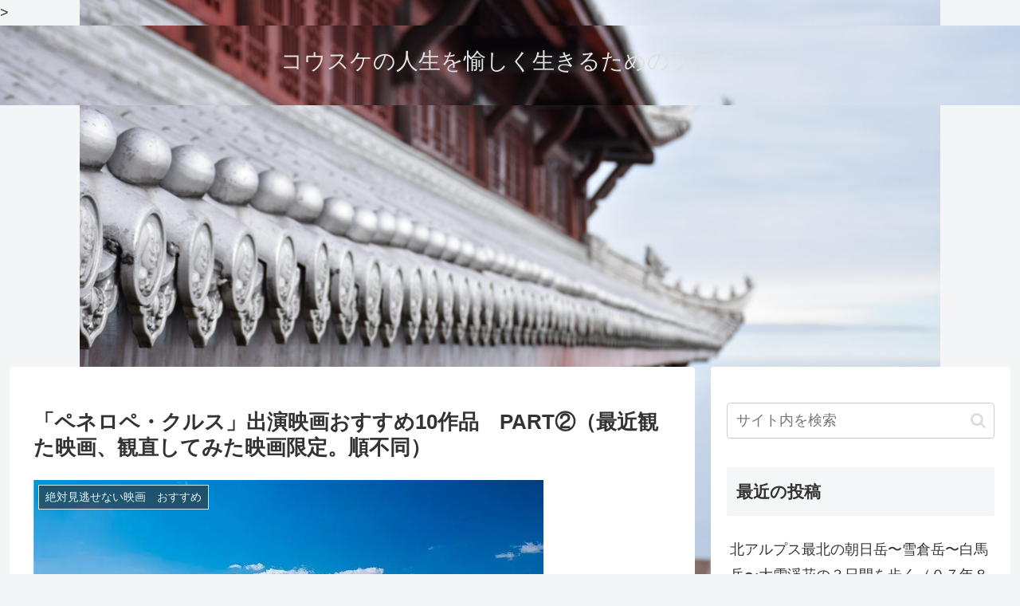

--- FILE ---
content_type: text/html; charset=utf-8
request_url: https://www.google.com/recaptcha/api2/aframe
body_size: 226
content:
<!DOCTYPE HTML><html><head><meta http-equiv="content-type" content="text/html; charset=UTF-8"></head><body><script nonce="X1BFxgpENlOCvG7oXx_3ww">/** Anti-fraud and anti-abuse applications only. See google.com/recaptcha */ try{var clients={'sodar':'https://pagead2.googlesyndication.com/pagead/sodar?'};window.addEventListener("message",function(a){try{if(a.source===window.parent){var b=JSON.parse(a.data);var c=clients[b['id']];if(c){var d=document.createElement('img');d.src=c+b['params']+'&rc='+(localStorage.getItem("rc::a")?sessionStorage.getItem("rc::b"):"");window.document.body.appendChild(d);sessionStorage.setItem("rc::e",parseInt(sessionStorage.getItem("rc::e")||0)+1);localStorage.setItem("rc::h",'1763714581529');}}}catch(b){}});window.parent.postMessage("_grecaptcha_ready", "*");}catch(b){}</script></body></html>